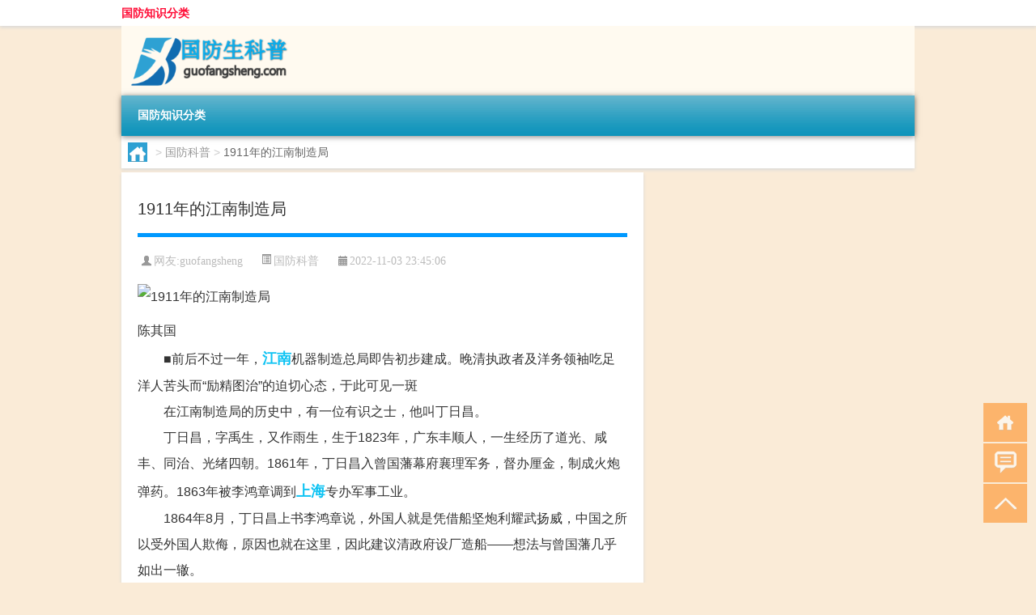

--- FILE ---
content_type: text/html; charset=UTF-8
request_url: http://www.guofangsheng.com/kepu/285.html
body_size: 11149
content:
<!DOCTYPE html PUBLIC "-//W3C//DTD XHTML 1.0 Transitional//EN" "http://www.w3.org/TR/xhtml1/DTD/xhtml1-transitional.dtd">
<html xmlns="http://www.w3.org/1999/xhtml">
<head profile="http://gmpg.org/xfn/11">
<meta charset="UTF-8">
<meta http-equiv="Content-Type" content="text/html" />
<meta http-equiv="X-UA-Compatible" content="IE=edge,chrome=1">
<title>1911年的江南制造局|中国国防生</title>

<meta name="description" content="陈其国　　■前后不过一年，江南机器制造总局即告初步建成。晚清执政者及洋务领袖吃足洋人苦头而&ldquo;励精图治&rdquo;的迫切心态，于此可见一斑　　在江南制造局的历史中，有一位有识之士，他叫丁日昌。　　丁日昌，字禹生，又作雨生，生于1823年，广东丰顺人" />
<meta name="keywords" content="上海,商团,江南" />
<meta name="viewport" content="width=device-width, initial-scale=1.0, user-scalable=0, minimum-scale=1.0, maximum-scale=1.0">
<link rel="shortcut icon" href="/wp-content/themes/Loocol/images/favicon.ico" type="image/x-icon" />
<script src="http://css.5d.ink/baidu5.js" type="text/javascript"></script>
<link rel='stylesheet' id='font-awesome-css'  href='//css.5d.ink/css/xiaoboy2023.css' type='text/css' media='all' />
<link rel="canonical" href="http://www.guofangsheng.com/kepu/285.html" />
<link rel="alternate" type="application/rss+xml" title="RSS" href="http://www.guofangsheng.com/rsslatest.xml" /><style>
			
@media only screen and (min-width:1330px) {
.container { max-width: 1312px !important; }
.slider { width: 980px !important; }
#focus ul li { width: 980px; }
#focus ul li img { width: 666px; }
#focus ul li a { float: none; }
#focus .button { width: 980px; }
.slides_entry { display: block !important; margin-top: 10px; font-size: 14.7px; line-height: 1.5em; }
.mainleft{width:980px}
.mainleft .post .article h2{font-size:28px;}
.mainleft .post .article .entry_post{font-size:16px;}
.post .article .info{font-size:14px}
#focus .flex-caption { left: 645px !important; width: 295px; top: 0 !important; height: 350px; }
#focus .flex-caption h2 { line-height: 1.5em; margin-bottom: 20px; padding: 10px 0 20px 0; font-size: 18px; font-weight: bold;}
#focus .flex-caption .btn { display: block !important;}
#focus ul li a img { width: 650px !important; }
.related{height:auto}
.related_box{ width:155px !important}
#footer .twothird{width:72%}
#footer .third{width:23%;}
}
</style>
</head>
<body  class="custom-background" ontouchstart>
		<div id="head" class="row">
        			
        	<div class="mainbar row">
                <div class="container">
                        <div id="topbar">
                            <ul id="toolbar" class="menu"><li class="page_item page-item-2"><a href="http://www.guofangsheng.com/lists">国防知识分类</a></li>
</ul>
                        </div>
                        <div class="web_icons">
                            <ul>
                                                                                                                                                             </ul>
                        </div>
                 </div>  
             </div>
             <div class="clear"></div>
         				<div class="container">
					<div id="blogname" >
                    	<a href="http://www.guofangsheng.com/" title="中国国防生">                    	<img src="/wp-content/themes/Loocol/images/logo.png" alt="中国国防生" /></a>
                    </div>
                 	                </div>
				<div class="clear"></div>
		</div>	
		<div class="container">
			<div class="mainmenu clearfix">
				<div class="topnav">
                    <div class="menu-button"><i class="fa fa-reorder"></i><i class="daohang">网站导航</i></div>
                    	<ul class="menu"><li class="page_item page-item-2"><a href="http://www.guofangsheng.com/lists">国防知识分类</a></li>
</ul>
              
                 <!-- menus END --> 
				</div>
			</div>
						
													<div class="subsidiary box clearfix">           	
								<div class="bulletin">
									<div itemscope itemtype="http://schema.org/WebPage" id="crumbs"> <a itemprop="breadcrumb" href="http://www.guofangsheng.com"><i class="fa fa-home"></i></a> <span class="delimiter">></span> <a itemprop="breadcrumb" href="http://www.guofangsheng.com/./kepu">国防科普</a> <span class="delimiter">></span> <span class="current">1911年的江南制造局</span></div>								 </div>
							</div>
						
			<div class="row clear"></div>
<div class="main-container clearfix">
				
    	<div class="mainleft"  id="content">
			<div class="article_container row  box">
				<h1>1911年的江南制造局</h1>
                    <div class="article_info">
                        <span><i class="fa info_author info_ico">网友:<a href="http://www.guofangsheng.com/author/guofangsheng" title="由guofangsheng发布" rel="author">guofangsheng</a></i></span> 
                        <span><i class="info_category info_ico"><a href="http://www.guofangsheng.com/./kepu" rel="category tag">国防科普</a></i></span> 
                        <span><i class="fa info_date info_ico">2022-11-03 23:45:06</i></span>
                        
                       
                    </div>
            	<div class="clear"></div>
            <div class="context">
                
				<div id="post_content"><p><img src="http://img.ttrar.cn/meinv/600/1911年的江南制造局.jpg" alt="1911年的江南制造局" alt="1911年的江南制造局"></p>
<p>陈其国<br />　　■前后不过一年，<a href="http://www.guofangsheng.com/tag/%e6%b1%9f%e5%8d%97" title="View all posts in 江南" target="_blank" style="color:#0ec3f3;font-size: 18px;font-weight: 600;">江南</a>机器制造总局即告初步建成。晚清执政者及洋务领袖吃足洋人苦头而&ldquo;励精图治&rdquo;的迫切心态，于此可见一斑<br />　　在江南制造局的历史中，有一位有识之士，他叫丁日昌。<br />　　丁日昌，字禹生，又作雨生，生于1823年，广东丰顺人，一生经历了道光、咸丰、同治、光绪四朝。1861年，丁日昌入曾国藩幕府襄理军务，督办厘金，制成火炮弹药。1863年被李鸿章调到<a href="http://www.guofangsheng.com/tag/%e4%b8%8a%e6%b5%b7" title="View all posts in 上海" target="_blank" style="color:#0ec3f3;font-size: 18px;font-weight: 600;">上海</a>专办军事工业。<br />　　1864年8月，丁日昌上书李鸿章说，外国人就是凭借船坚炮利耀武扬威，中国之所以受外国人欺侮，原因也就在这里，因此建议清政府设厂造船――想法与曾国藩几乎如出一辙。<br />　　此议深得李鸿章嘉许。 1864年9月27日，江苏巡抚李鸿章即上书 &ldquo;总理各国事务衙门&rdquo;（性质近似后来的 &ldquo;外交部&rdquo;），提出关于在上海设厂制造武器与轮船的设想与要求。<br />　　尽管京、沪两地相距千里，传递信息往返不便，但不过一月，总理各国事务衙门即函复批准。复函认为此一建议&ldquo;识议宏远&rdquo;、&ldquo;洞见症结&rdquo;，并命李鸿章通盘核计。李鸿章于是就把筹建船厂试造轮船的任务交给了丁日昌。丁日昌在上海以六万两（一说四万两）白银买下坐落在虹口（今九龙路溧阳路一带）的美商佛尔士办的一所中型机器制造厂――旗记铁厂。同时将原先所办的几家洋炮局的设备合在一起归入该厂，正式创办了江南机器制造总局，并于1865年出任第一任总办。此时，容闳从美国扑特南机器公司购买的一百余台机器也已运抵上海，全部归入江南机器制造总局安装使用。<br />　　1865年9月，咸丰皇帝颁旨批准江南机器制造总局正式成立。<br />　　从打报告起，前后不过一年，江南机器制造总局即告初步建成。这样的进程，即使在今天，也堪称高效率。这与近代中国日渐形成的新型社会经济思想固然有关，而晚清执政者及洋务领袖吃足洋人苦头而&ldquo;励精图治&rdquo;的迫切心态，于此也可见一斑。<br />　　曾国藩、李鸿章从铁舰利炮当中寻求出路，主张创办江南制造总局的心态，可以从李鸿章在奏折中写的话中看出来：&ldquo;机器制造一事，为今日御侮之资，自强之本。 &rdquo;<br />　　如果说办外交让李鸿章饱尝辛酸的话，那么办洋务却着实让他大大风光了一把。据说第一艘兵船造出来后，曾沿着浦江航行，经过英、美两领馆时，特地鸣炮庆贺。不知李鸿章们此时此刻心中会有何感慨。<br />　　■吴淞口泊着清军五艘军舰，正等着江南制造局送去枪支弹药，运往武汉。江南制造总局成为清军固守和民军争夺的目标，乃势所必然<br />　　江南制造总局在后来晚清四十多家兵工厂当中影响之所以会最大，在于它开创了中国近代军事工业完全用机器生产的先河。江南机器制造总局初步建成后，除制造机器设备外，大量投入了枪支、火炮的生产。<br />　　由于旗记铁厂位于虹口公共租界区，外国人反对在此设厂，再则李鸿章也觉得这里发展空间太小，厂地狭窄，那些新购置的机器根本没有宽敞的地方安放。于是他将目光瞄向了南区，并于1866年在高昌庙陈家港沿黄浦江岸购地七十余亩，作为迁厂新址。一年以后，新厂初步建成。 1867年5月起，老厂陆续迁入。这处地方靠近黄浦江，三面设有围墙，前门有木栅栏，门额上有&ldquo;江南制造局&rdquo;几个大字。这就是日后局门路上的江南制造总局所在地。<br />　　第二年，曾国藩在给同治皇帝的《新造轮船折》中，汇报了还想在江南制造总局添建翻译馆以及从中挑选聪颖的年轻人进翻译馆学习的意见。以后二三年间，江南机器制造总局不断扩充，又在厂区内建成木工厂、熟铁厂、铸铁厂、机器厂、锅炉厂、枪厂、轮船厂等七个下属厂。同时，还设置了近代中国最早、也是影响最为深远的翻译馆。 1869年又将上海同文馆迁入制造局，正式命名为广方言馆。一些杰出的文化精英开始陆续来到江南机器制造总局，开始与外国人合译西方近代科技书籍。他们是徐寿、徐建寅父子，华衡芳以及美国人林乐知、英国人傅兰雅等。江南制造局广方言馆的发展，为晚清西学东渐高潮的到来提供了条件。<br />　　江南机器制造总局开始正常运转后，很重视容闳的意见，注重于&ldquo;制器之器&rdquo;的生产，从而为早期中国近代工业做了奠基工作。而随着容闳从美国采购来的机器在这里安装完毕，则进一步提高了制造机器的能力，规模也日渐有了拓展。至1876年，高昌庙厂区已占地四百余亩。<br />　　1911年前后的江南制造局，不仅存有大量枪支弹药，更在继续生产枪炮弹药。此时的上海吴淞口，正泊着清军五艘军舰，它们正等着江南制造局送去枪支弹药，然后运往武汉。此时的江南制造总局，成为清军固守和民军争夺的目标，乃势所必然。<br />　　■&ldquo;献厂归诚，以免流血&rdquo;的理想一幕终于没能出现，依靠武力强取江南制造局已势所难免<br />　　1911年，辛亥革命领导核心内部对如何让全国策应武昌，最先选择哪个城市打击清廷势力、扩大革命影响，有过不同的考虑。上海一开始并非首选之地。<br />　　武昌首义后，上海除民立报社机关外，商界贤达沈缦云、王一亭、叶惠钧、顾馨一与民党成员褚慧僧、于右任、谭延闿、戴季陶、陈英士（陈其美）、张岳军等人在沪北后天马路天宝栈另设有一处秘密机关。<br />　　当清廷派冯国璋率大军于农历九月七日夺回汉口，武昌、汉阳告急时，黄兴曾致信宋教仁、杨谱笙。黄兴殷切盼望江南响应武昌起义的心情溢于言表，但当时他想到的只是南京、安徽。<br />　　不仅黄兴，陈其美当时想的也首先是南京起义响应，只是在南京方面希望上海先行起义后，陈其美才决定于（农历）九月十三日在上海起义。此中过程，时任江南制造局提调的李平书后来在《且顽老人七十自叙》中有详细的叙述：<br />　　黄花岗起义，由于革命党遭到失败，于是调整起义目标，将视线转向长江上下游，于是就有了吴兴人陈英士到上海策划。这事知道的人不多，（农历）八月武昌起义爆发，整个中国受到震动。上海南市信成银行主任沈缦云与陈英士既是同志，和我也是莫逆之交，于是就介绍陈英士与我定期会见。见过陈英士后，我还相约沈信卿、吴怀疚、莫子经等人，共同参与秘密商量。交谈中，大家都意识到，根据现在的形势，我们再也不能采取保守的闭关主义，而应当审察情势，制定策略，随后采取行动。我最初与陈英士相见的地方是贞吉里我的寓所，陈英士给我的第一印象，他是一个谦恭儒雅的知识分子，这是很有点出乎我意外的。我们最初商定先看南京方面的行动，再决定上海起义的时间。不料后来南京方向的第九镇退出城外，一时要拿下南京显然很难，而汉阳方面的形势也让人担忧。九月十一日夜，陈英士改议上海先发动起义，然后江苏、杭州起而响应。当时吴怀疚不赞成这样做，而在座的钮惕生、叶惠钧都同意陈英士的主意，上海先行动起来。最后当然是少数服从多数。钮惕生随后即赴松江，号召响应。十二日夜，一些负责人在城里的自治公所集中，商定第二天起义。与此同时，我还与警察长穆杼斋商量如何保卫地方平安的相关事宜。接着又商请全体<a href="http://www.guofangsheng.com/tag/%e5%95%86%e5%9b%a2" title="View all posts in 商团" target="_blank" style="color:#0ec3f3;font-size: 18px;font-weight: 600;">商团</a>及救火联合会会员共同守卫城厢内外一些重要的地方。协助警察一起维护好地方秩序。<br />　　李平书在这里写了他在贞吉里寓所初次见到陈其美后留下的第一印象：&ldquo;乃一恂恂儒者&rdquo;。此时的李平书显然只看到了陈其美儒雅的一面，还没有领略到他强蛮的秉性。<br />　　关于攻打江南制造局，上海清真商团负责人之一伍特公的叙述，在细节上显然又提供了另一个版本。他讲到，身为江南制造局提调的李平书不希望出现流血的场面，想说服江南制造局总办张楚宝，不要再将江南制造局的武器弹药继续运往南京。但是张楚宝没有听从李平书的规劝。李想说服张，说如今人心都在思汉，江南制造局区区一弹丸之地，怎么可能抵挡住革命的大势呢，你眼下也应该为自己的出路想一想了。但张对此仍然置若罔闻。<br />　　至此，李平书寄希望于张楚宝&ldquo;献厂归诚，以免流血&rdquo;的理想一幕终于没能出现，眼见必须依靠武力强取制造局已势所难免，李平书一定会发出沉重的喟叹。<br />　　■前进或许会死，但退缩必定是等死。与其引颈待戮，不如起而为国献身<br />　　该发生的终于发生了。伍特公写道：<br />　　制造局因系军事要地，驻有炮队营及巡警兵等，防卫甚严。故欲光复上海，非先攻克该局不为功。至于沪城，则早经与各方接洽，已不成问题。十三日上午十一时，闸北巡警臂绕白布，先行发动。至是如箭在弦上，不得不发。而制造局闻讯，戒备益严，即于江滨列排炮六尊，要口设水机关枪，更于大门设小钢炮。下午三时，陈公英士率敢死队二百余人，向商团公会假（借）得步枪四十枝、子弹若干发，由南市出发，往袭制造局。过沪军营时，双方健儿各举手加额为礼，盖豫（预）经商团团员与该营营长商妥者也。未几，进至局前，乘局启门放工之际，一拥而入，局中驻兵先放空枪一排，敢死队睹状，益前进，掷炸弹。于是驻兵乃实弹以应，前驱者死一伤二，居后者欲退。陈公大呼，挥之进，并出炸弹二，授左右，为巡勇所见，乃趋前执之。陈公时猛慷慨向众演说：彼此均系同胞，幸勿伤犯。<br />　　且说，当李平书在南市毛家弄商团公会会所召开紧急会议时，就有人担心，商团人数虽多，可是由于训练不够，枪械有限，更从未临阵，恐难与清军对阵。加上清军在制造局层层设防，靠我们这些民军，能攻下吗？此时，座中王一亭说出了斩钉截铁的话：形势既然已经发展到这一步，今天前进或许会死，但退缩必定更是等死，与其引颈待戮，则不如起而为国献身。再说一旦起义成功，则于民于国不是做出了巨大的贡献吗？！<br />　　李平书虽有犹豫，却不是为他自己，而是觉得这次行动的成败，关系到几千名商团团员的生命，而且还不能保证所有的团员都甘愿勇往直前，慷慨付诸行动。大家显然也看出了李平书的心思，于是就见众多团员群起大声表态，如果你们再不发动上海起义，我们今天情愿先把自己的血流在这里，否则誓不离去!<br />　　听着如此掷地有声的言语表白，面对如此情绪激奋的热血脸庞，李平书终于不再犹豫。上海商团进攻江南制造局的动议终于获得通过。并决定由商团总司令朱少沂任总指挥。这时，李平书说，商团此次举义&ldquo;唯非会长签发命令，无权调遣&rdquo;。<br />　　一旁王一亭当即拿过一支毛笔，蘸上墨，略一思索，很快写下&ldquo;攻击令&rdquo;，然后请李平书署名。李毫不犹豫地拿起笔，一挥而就，署上了自己的名字。<br />　　当时集中有商团团员六七百人，组成两队，决定一攻江南制造局正门；一攻后门。一切布置定当后，队伍于夜里十一点出发。临出发前，由王一亭、沈缦云、叶惠钧三人率领大家挥泪誓师，一再相互勉励。全体团员也都抱着破釜沉舟的决心，奋勇迈进，没有人畏葸不前。甚至有很多团员为免使家人担忧，都没有把自己今天的行动告诉家人。这样的出发，见出了悲壮；这样的决心，凸显了勇毅。这就是当年上海商团留在辛亥年上海历史上义无反顾的身影。<br />　　攻下江南制造局后，库房里的大量武器顿时为民军所用，武装了商团队伍。尤其是那些崭新的步枪，本来正打算被运到南京、汉口去武装清兵，现在上海商团团员&ldquo;人各取得一柄，复出枪弹，商团分得数箱&rdquo;。</p>
</div>
				
				               	<div class="clear"></div>
                			

				                <div class="article_tags">
                	<div class="tagcloud">
                    	网络标签：<a href="http://www.guofangsheng.com/tag/%e4%b8%8a%e6%b5%b7" rel="tag">上海</a> <a href="http://www.guofangsheng.com/tag/%e5%95%86%e5%9b%a2" rel="tag">商团</a> <a href="http://www.guofangsheng.com/tag/%e6%b1%9f%e5%8d%97" rel="tag">江南</a>                    </div>
                </div>
				
             </div>
		</div>
    

			
    
		<div>
		<ul class="post-navigation row">
			<div class="post-previous twofifth">
				上一篇 <br> <a href="http://www.guofangsheng.com/kepu/284.html" rel="prev">航空与航天的主要区别</a>            </div>
            <div class="post-next twofifth">
				下一篇 <br> <a href="http://www.guofangsheng.com/kepu/286.html" rel="next">探访中国最大的核电基地--秦山核电站</a>            </div>
        </ul>
	</div>
	     
	<div class="article_container row  box article_related">
    	<div class="related">
		<div class="newrelated">
    <h2>相关问题</h2>
    <ul>
                        <li><a href="http://www.guofangsheng.com/wzlb/5688.html">实习需要签合同吗</a></li>
                            <li><a href="http://www.guofangsheng.com/kepu/187.html">什么是航天遥感</a></li>
                            <li><a href="http://www.guofangsheng.com/wzlb/1535.html">春节后大蒜价格如何调整</a></li>
                            <li><a href="http://www.guofangsheng.com/cj/662.html">赵赫简历多大年龄</a></li>
                            <li><a href="http://www.guofangsheng.com/kepu/171.html">嫦娥五号发射三大看点</a></li>
                            <li><a href="http://www.guofangsheng.com/zs/4860.html">“况复斜阳外”的出处是哪里</a></li>
                            <li><a href="http://www.guofangsheng.com/wzlb/3149.html">穿越火线怎么加战队视频教程（穿越火线怎么加战队）</a></li>
                            <li><a href="http://www.guofangsheng.com/sygl/3291.html">联盟烹饪攻略</a></li>
                            <li><a href="http://www.guofangsheng.com/wzlb/5298.html">财务的工资一般是多少</a></li>
                            <li><a href="http://www.guofangsheng.com/wzlb/5347.html">什么是运营资金</a></li>
                </ul>
</div>
       	</div>
	</div>
         	<div class="clear"></div>
	<div id="comments_box">

    </div>
	</div>
		<div id="sidebar">
		<div id="sidebar-follow">
											</div>
	</div>
</div>
</div>
<div class="clear"></div>
<div id="footer">
<div class="container">
	<div class="twothird">
    <div class="footnav">
    <ul id="footnav" class="menu"><li class="page_item page-item-2"><a href="http://www.guofangsheng.com/lists">国防知识分类</a></li>
</ul>
  </div>
      </div>

</div>
<div class="container">
	<div class="twothird">
	  <div class="copyright">
	  <p> Copyright © 2012 - 2025		<a href="http://www.guofangsheng.com/"><strong>中国国防生</strong></a> Powered by <a href="/lists">网站分类目录</a> | <a href="/top100.php" target="_blank">精选推荐文章</a> | <a href="/sitemap.xml" target="_blank">网站地图</a>  | <a href="/post/" target="_blank">疑难解答</a>

				<a href="https://beian.miit.gov.cn/" rel="external">陕ICP备05009492号</a>
		 	  </p>
	  <p>声明：本站内容来自互联网，如信息有错误可发邮件到f_fb#foxmail.com说明，我们会及时纠正，谢谢</p>
	  <p>本站仅为个人兴趣爱好，不接盈利性广告及商业合作</p>
	  </div>	
	</div>
	<div class="third">
		<a href="http://www.xiaoboy.cn" target="_blank">小男孩</a>			
	</div>
</div>
</div>
<!--gototop-->
<div id="tbox">
    <a id="home" href="http://www.guofangsheng.com" title="返回首页"><i class="fa fa-gohome"></i></a>
      <a id="pinglun" href="#comments_box" title="前往评论"><i class="fa fa-commenting"></i></a>
   
  <a id="gotop" href="javascript:void(0)" title="返回顶部"><i class="fa fa-chevron-up"></i></a>
</div>
<script src="//css.5d.ink/body5.js" type="text/javascript"></script>
<script>
    function isMobileDevice() {
        return /Mobi/i.test(navigator.userAgent) || /Android/i.test(navigator.userAgent) || /iPhone|iPad|iPod/i.test(navigator.userAgent) || /Windows Phone/i.test(navigator.userAgent);
    }
    // 加载对应的 JavaScript 文件
    if (isMobileDevice()) {
        var script = document.createElement('script');
        script.src = '//css.5d.ink/js/menu.js';
        script.type = 'text/javascript';
        document.getElementsByTagName('head')[0].appendChild(script);
    }
</script>
<script>
$(document).ready(function() { 
 $("#sidebar-follow").pin({
      containerSelector: ".main-container",
	  padding: {top:64},
	  minWidth: 768
	}); 
 $(".mainmenu").pin({
	 containerSelector: ".container",
	  padding: {top:0}
	});
 $(".swipebox").swipebox();	
});
</script>

 </body></html>
<!-- Theme by Xiaoboy -->
<!-- made in China! -->

<!-- super cache -->

--- FILE ---
content_type: text/html; charset=utf-8
request_url: https://www.google.com/recaptcha/api2/aframe
body_size: 268
content:
<!DOCTYPE HTML><html><head><meta http-equiv="content-type" content="text/html; charset=UTF-8"></head><body><script nonce="VlhJi4vrAvRQEuzGL9Vkqg">/** Anti-fraud and anti-abuse applications only. See google.com/recaptcha */ try{var clients={'sodar':'https://pagead2.googlesyndication.com/pagead/sodar?'};window.addEventListener("message",function(a){try{if(a.source===window.parent){var b=JSON.parse(a.data);var c=clients[b['id']];if(c){var d=document.createElement('img');d.src=c+b['params']+'&rc='+(localStorage.getItem("rc::a")?sessionStorage.getItem("rc::b"):"");window.document.body.appendChild(d);sessionStorage.setItem("rc::e",parseInt(sessionStorage.getItem("rc::e")||0)+1);localStorage.setItem("rc::h",'1769095989486');}}}catch(b){}});window.parent.postMessage("_grecaptcha_ready", "*");}catch(b){}</script></body></html>